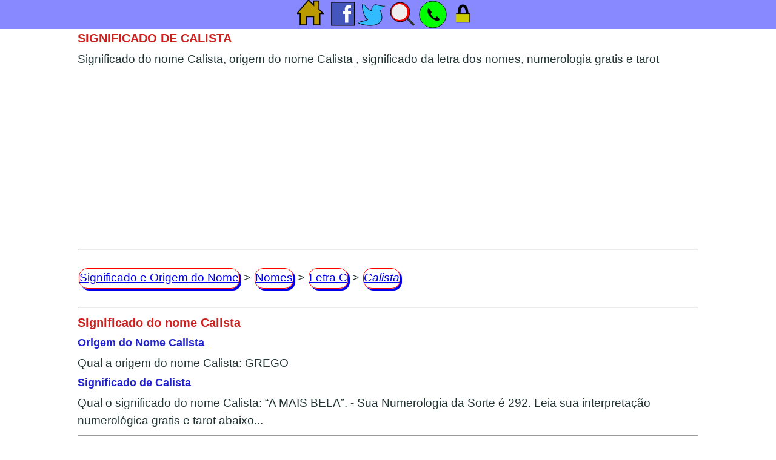

--- FILE ---
content_type: text/html
request_url: https://www.significado.origem.nom.br/nomes/calista.htm
body_size: 7743
content:
<!DOCTYPE html>
<html xmlns="http://www.w3.org/1999/xhtml" xml:lang="pt-br" lang="pt-br">
<head>
<title>Significado do nome Calista</title>
<meta charset="utf-8">
<meta name="viewport" content="width=device-width, initial-scale=1">
<link href="https://googletagmanager.com" rel="preconnect">
<link href="https://googletagmanager.com" rel="dns-prefetch">
<script async src="https://pagead2.googlesyndication.com/pagead/js/adsbygoogle.js?client=ca-pub-4028696192456399" crossorigin="anonymous"></script>
<meta name="description" content="Significados dos nomes e origem do nome,Significado do nome Calista, nomes indigenas,nomes biblicos,nomes latinos,nomes indianos,nomes japoneses,nomes em ingles,significado do nome bebe com numerologia e tarot gratis">
<meta name="title" CONTENT="Significado do nome Calista" />
<meta property="og:title" content="Significado do nome Calista" />
<meta name="subject" content="Significado do nome Calista" />
<meta name="keywords" content="significado,nome,calista,origem,qual,numerologia,gratis,tarot" />
<meta name="googlebot" content="index,follow" />
<meta name="rating" content="general" />
<meta name="robots" content="index,follow" />
<meta name="categoria" content="Internet" />
<meta name="distribution" CONTENT="global" />
<meta name="revisit-after" content="1 days" />
<meta name="theme-color" content="white"/>
<meta name="author" content="https://www.significado.origem.nom.br" />
<meta name="generator" content="https://www.significado.origem.nom.br" />
<link rel="canonical" href="https://www.significado.origem.nom.br/nomes/calista.htm"/>
<link rel="manifest" href="/manifest.json">
<link rel="icon" type="image/x-icon" href="[data-uri]" />
<link rel="apple-touch-icon" type="image/png" sizes="512x512" href="[data-uri]">
<style>
html,body {font-family:"Open Sans",sans-serif,Arial;font-weight:400;line-height: 1.5;color: #233;font-size: 1.1rem;margin:0px;padding:0px 2px 2px 2px;border:0px;}
body {max-width:1024px;margin:48px auto 0px auto;}
h1,h2,h3,p,b,input,form {word-break: keep-all;word-wrap: break-word;margin:5px 0 5px 0;color:#22c;font-size:18px;}
h1 {font-size:20px;color:#c22;}
input {width:135px;max-width:135px; margin:5px;}
a{display:inline-block;vertical-align:middle;text-align:center;margin:0px;min-height:32px;min-width:48px;border:1px solid #f00;padding:0px;border-radius:14px;box-shadow: 3px 3px;margin:5px 2px 5px 2px;}
nav{padding:15px 0px 15px 0px;}
#share_box{position:fixed;vertical-align:top;display: inline-block;top:0px;left:0px;z-index: 2147483647;width:100%;text-align:center;vertical-align:center;height:48px;background-color:#88f;}
</style>
<script>
var dc=document;
function ort(s){
s=s.replace(/\s/g,'').toLowerCase();
var out = '';nos = 'áàãâäéèêëíìîïóòõôöúùûüç';yes = 'aaaaaeeeeiiiiooooouuuuc';
for(var i = 0;i < s.length;i++) {if (nos.indexOf(s.charAt(i)) != -1) {out += yes.substr(nos.search(s.substr(i, 1)), 1);} else {out += s.substr(i, 1);}};
return out.replace(/[^a-zA-Z]/g, '');}
function gid(idi){return dc.getElementById(idi);};
window.onload = () => {
var h=window.location.href; if(h==''){h=dc.location;}; if(h==''){h='https://www.significado.origem.nom.br'}; var t=encodeURI(dc.title); var u=encodeURI(h);var w=(t+'%20-%20'+u);gid('go_face').href='https://www.facebook.com/sharer/sharer.php?u='+u; gid('go_twit').href='https://twitter.com/intent/tweet/?url='+w; gid('go_whats').href='https://api.whatsapp.com/send?text='+w;
if('serviceWorker' in navigator) {navigator.serviceWorker.register('/sw.js');console.log('swok');}else{console.log('swno');};
window.addEventListener('submit', () => {var f = document.forms; var i;for (i = 0; i < f.length; i++){var frm = f[i]; var str = frm['q'].value;if(str!='' && str!='undefined'){uri='/nomes/'+ort(str)+'.htm';window.location.href =uri.toLowerCase();event.preventDefault();}}})
};
</script>
<script type="application/ld+json">
{
"@context": "https://schema.org",
"@type": "BreadcrumbList",
"itemListElement":
[
{
"@type": "ListItem",
"position": 1,
"item":
{
"@id": "https://www.significado.origem.nom.br/",
"name": "Significado e Origem do Nome"
}
},
{
"@type": "ListItem",
"position": 2,
"item":
{
"@id": "https://www.significado.origem.nom.br/nomes/",
"name": "Nomes"
}
},
{
"@type": "ListItem",
"position": 3,
"item":
{
"@id": "https://www.significado.origem.nom.br/nomes/nomes-c.htm",
"name": "Letra C"
}
},
{
"@type": "ListItem",
"position": 4,
"item":
{
"@id": "https://www.significado.origem.nom.br/nomes/calista.htm",
"name": "Calista"
}
}
]
}
</script>
<script async src="https://fundingchoicesmessages.google.com/i/pub-4028696192456399?ers=1" nonce="xwMJwydw7fCOeiKUbt1ptg"></script><script nonce="xwMJwydw7fCOeiKUbt1ptg">(function() {function signalGooglefcPresent() {if (!window.frames['googlefcPresent']) {if (document.body) {const iframe = document.createElement('iframe'); iframe.style = 'width: 0; height: 0; border: none; z-index: -1000; left: -1000px; top: -1000px;'; iframe.style.display = 'none'; iframe.name = 'googlefcPresent'; document.body.appendChild(iframe);} else {setTimeout(signalGooglefcPresent, 0);}}}signalGooglefcPresent();})();</script>
</head>
<body>
<div id="share_box"><img id="shrbtn" alt="Significado e origem do Nome" usemap="#toolbox" src="data:image/svg+xml,%3C%3Fxml%20version='1.0'%20encoding='utf-8'%3F%3E%3Csvg%20viewBox='0%200%20300%2050'%20width='300px'%20height='50px'%20xmlns='http://www.w3.org/2000/svg'%3E%3Csvg%20width='48'%20height='48'%20viewBox='0%200%2028%2028'%3E%3Cpath%20d='M%2021,9%2021,1%2016,1%2016,5%2011,0%200,13%203,13%20l%200,11%206,0%200,-8%207,0%200,8%206,0%20c%200,0%200,-7%200,-11%20l%203,0%20z'%20fill='%23b90'%20stroke='%23000'/%3E%3C/svg%3E%3Csvg%20x='50px'%20y='-5px'%20width='48'%20height='48'%20viewBox='0%200%2043%2043'%3E%3Cpath%20d='m40%208s0%2034%200%2034c0%200-34%200-34-0-0%200-0-34-0-34h34z'%20fill='%2345b'%20stroke='%23000'/%3E%3Cpath%20d='m34%2025h-3v13h-5v-13h-3v-4h3c-2-11%209-10%209-8v4c-3-3-6%202-4%204h4l-0%204z'%20fill='%23FFF'/%3E%3C/svg%3E%3Csvg%20x='100px'%20width='48'%20height='48'%20viewBox='0%200%2048%2048'%3E%3Cpath%20d='M%2045%2010%20C%2044%2011%2034%209%2031%208%20C%2025%206%2021%2017%2024%2018%20C%2018%2018%2013%2010%209%206%20C%205%206%2010%2031%2017%2032%20C%2014%2034%201%2037%200%2037%20C%206%2043%2052%2050%2037%2017'%20fill='%233BF'%20stroke='%23000'/%3E%3C/svg%3E%3Csvg%20x='150px'%20width='48'%20height='48'%20viewBox='0%200%2048%2048'%3E%3Cpath%20transform='rotate(-45%2036%2036)'%20d='m35%2028h4v17h-4z'%20fill='%23333'/%3E%3Cpath%20d='m20%204a16%2016%200%201%200%200%2032%2016%2016%200%201%200%200%20-32z'%20fill='%23F00'%20stroke='%23000'/%3E%3Ccircle%20cx='19'%20cy='20'%20r='13'%20fill='%23EEE'/%3E%3C/svg%3E%3Csvg%20x='200px'%20width='48'%20height='48'%20viewBox='0%200%2050%2050'%3E%3Ccircle%20stroke='%23000'%20fill='%230F0'%20cx='25'%20cy='25'%20r='23'/%3E%3Cpath%20d='M%2023%2021%20C%2022%2023%2020%2024%2024%2028%20C%2028%2032%2030%2031%2032%2028%20L%2037%2033%20C%2037%2033%2034%2041%2022%2030%20C%2011%2019.5%2018%2014%2018%2014%20L%2023%2021%20Z'/%3E%3C/svg%3E%3Csvg%20x='250px'%20width='48'%20height='48'%20viewBox='0%200%2051%2051'%3E%3Cpath%20d='m13%2024h24v15h-24'%20fill='%23cc0'%20stroke='%23000'/%3E%3Cpath%20d='M%2035%2024%20C%2035%2024%2030%2024%2030%2024%20C%2031%2012%2020%206%2021%2024%20C%2021%2024%2015%2024%2016%2024%20C%2017%2019%2015%208%2025%208%20C%2035%208%2034%2022%2035%2024%20Z'/%3E%3C/svg%3E%3C/svg%3E" /><map name="toolbox"><area shape="rect" coords="0,0,49,50" title="Search" alt="Search" href="/" id="go_home"/><area shape="rect" coords="50,0,99,50" title="Facebook" alt ="Facebook" target="_blank" id="go_face" href="/" /><area shape="rect" coords="100,0,149,50" title="Tuitar" alt="Tuite" target="_blank" id="go_twit" href="/" /><area shape="rect" coords="150,0,199,50" title="Buscar" alt ="Buscar" id="go_pint" href="/nomes/" /><area shape="rect" coords="200,0,249,50" title="Whatsapp" alt="Whatssapp" target="_blank" id="go_whats" href="/" /><area shape="rect" coords="250,0,300,50" title="Privacidade" alt="Politica de Privacidade" target="_blank" href="/privacidade.html" id="go_priv" /></map></div>
<h1>SIGNIFICADO DE CALISTA</h1>Significado do nome Calista, origem do nome Calista , significado da letra dos nomes, numerologia gratis e tarot
<hr>
<nav aria-label="breadcrumb"><a href="https://www.significado.origem.nom.br/">Significado e Origem do Nome</a> > <a href="https://www.significado.origem.nom.br/nomes/">Nomes</a> > <a href="https://www.significado.origem.nom.br/nomes/nomes-c.htm">Letra C</a> > <a href="https://www.significado.origem.nom.br/nomes/calista.htm"><em>Calista</em></a></nav>
<hr>
<h1>Significado do nome Calista</h1>
<h2>Origem do Nome Calista</h2>
Qual a origem do nome Calista: GREGO
<h2>Significado de Calista</h2>
Qual o significado do nome Calista: “A MAIS BELA”. - Sua Numerologia da Sorte é 292. Leia sua interpretação numerológica gratis e tarot abaixo...
<hr><h3>VOCE SABIA QUE...</h3>Os sobrenomes mais comuns na lista telefonica são em ordem decrescente Silva, Santos, Oliveira, Souza, Pereira, Costa, Carvalho, Almeida, Ferreira, Ribeiro, Rodrigues, Gomes, Lima, Martins, Rocha, Alves, Araújo, Pinto, Barbosa, Castro, Fernandes, Melo, Azevedo, Barros, Cardoso, Correia, Cunha e Dias?
<hr>
<nav><a href="#" style="all:unset;">Nomes próximos de Calista</a>
<a href="/nomes/calino.htm">Calino</a>
<a href="/nomes/caliope.htm">Caliope</a>
<a href="/nomes/calisto.htm">Calisto</a>
<a href="/nomes/calistrato.htm">Calistrato</a>
</nav>
<hr><b>Significado do Nome com a Letra C</b><br>Pessoa charmosa, amável e expressiva, muito criativa e um tanto curiosa. Tem uma certa dificuldade na concentração e como gosta de compartilhar tudo com os outros. É o tipo de pessoa que não consegue guardar suas ideias só para si. Sempre de bom astral, é daquelas que adora festas. Só tem um problema em enfeitar demais a realidade exagerando na dose e não conseguindo controlar sua mania de falar. <br>
<hr><h2>Significado do nome Calista - Sua marca no mundo!</h2>
<h3>DISCIPLINA, PRATICIDADE, LEALDADE, CONFIABILIDADE, GOSTO PELO TRABALHO, SOLIDEZ E EFICIÊNCIA.</h3>
Confiança e lealdade é o que se pode esperar da pessoa cuja personalidade é marcada pelo número 4. Alguém que não admite superficialidade e covardia. Muito produtiva e eficiente, faz de sua bandeira a prudência e a disciplina. Pontual e responsável com seus compromissos, demonstra sempre uma grande estabilidade, fator que a faz respeitável por aqueles que a conhecem. Sua sobriedade não a  permite ser muito extravagante, preferindo sempre um estilo mais clássico até no se vestir. Bom senso e discrição são marcas de alguém que leva à sério seus relacionamentos pessoais e profissionais. Uma forma de equilibrar e aproveitar as boas vibrações do seu número da personalidade é começar aceitando e considerando mais as opiniões dos outros. Assim a confiabilidade que lhe conferem terá ainda mais valor.
<hr><nav><a href="#" style="all:unset;">Busca acessível:</a><a href="https://www.significado.origem.nom.br/nomes/">Qual o significado e origem do nome?</a></nav>
<hr><h2>Calista e seus significados - Sua Numerologia de Expressão é "2"</h2>
<h3>COMO O MUNDO TE VÊ?</h3>
O número da Expressão revela a missão que tem, o que deve fazer ou ser nesta vida, para que atinja sucesso e alcance suas metas e objetivos. Descreve como você se expressa no mundo. O seu "eu" completo - personalidade, caráter, disposição, identidade, temperamento. O 2 como número de Expressão aponta para pessoas cooperativas, prestativas e equilibradas. Muito sensíveis, magoam-se com certa facilidade e frequência. Geralmente são elas as escolhidas para dar conselhos e decidir disputas, pois tem o senso do que é justo e observam sempre os dois lados da questão. Procuram trabalhar em parcerias para cooperar e ajudar os outros. As profissões mais indicadas são de assuntos culturais, como a de diplomata, político, psicólogo, professor, secretário, estatístico, médico e atividades em que se exijam amabilidade e atenção aos detalhes. Costumam ter interesse, também, por religião, negócios bancários, ciência. Precisam aprender a expor os sentimentos e evitar o martírio quando as coisas não acontecem como planejou e não atingem suas expectativas.
<hr><nav><a href="#" style="all:unset;">Qual significado de:</a>
<a href="/nomes/couto.htm">Couto</a>
<a href="/nomes/olga.htm">Olga</a>
</nav>
<hr><h2>Calista e seus significados - Sua Numerologia de Expressão é "9"</h2>
<h3>COMO VOCÊ VÊ O MUNDO?</h3>
Mostra a pessoa como é interiormente. Revela como pensa, sente e age. Seu o desejo íntimo da alma, o seu "eu interior", suas esperanças, sonhos, ideais, motivações. As vezes é possível que percebamos essa manifestação, mas talvez não a expressamos como deveriamos ou mesmo não vivemos de acordo com ela, assim estamos reprimindo os nossos sentimentos e impulsos, o que gostariamos de ser ou fazer, estamos adormecendo nossos objetivos secretos, as ambições, os ideais mais intimos. É natural das pessoas com 9 no número da impressão ter poder, gentileza, compreensão e generosidade para ajudar os mais fracos, os idosos e os necessitados. Levam uma vida com o lema de dar e receber, não têm tempo para parar e pensar quando são dignos de recompensas ou não. Quando conseguem trabalhar desenvolvendo a mente e alma os que são regidos pelo 9 recebem o devido reconhecimento e são até aplaudidos. No que se refere ao amor são idealistas, românticos, emotivos e amam intensamente, mas acabam logo com o romance quando não se encontram de acordo com seus ideis.  Possuem um poder especial conferido a este número apenas: saber partir do zero até atingir o mais alto objetivo. Atraem as coisas boas da vida, gostam do que e belo, são especialmente charmosos e criativos. São bons professores, escritores, atores, pintores, projetistas, advogados, arquitetos, oradores, pregadores, filantropos, marceneiros, tapeceiros. Buscam qualquer atividade que envolva a criação de coisas bonitas,  harmoniosas e agradáveis. Aprender a superar os interesses menores e cultivar uma visão universal, e assim descobrir que o ato de servir à humanidade traz grandes recompensas.
<hr><nav><a href="#" style="all:unset;">De onde vem o nome:</a>
<a href="/nomes/salustio.htm">Salustio</a>
<a href="/nomes/tetsuo.htm">Tetsuo</a>
</nav>
<hr><h2>Calista e seu significado - Sua Numerologia de Anima é "2"</h2>
ANIMA - O QUE MOVE VOCÊ?
A vibração da ANIMA mostra a impressão que você transmite às pessoas e os efeitos que lhes causam. Deve ser considerado um dos número mais importantes na sua vida. Conhecendo-o poderá entender o planejamento da sua vida. Compreendendo este plano e buscando viver de acordo com seu significado trará mais sentido à sua vida, e a fará mais útil e feliz. Ter consciência dessa vibração ajuda a reconhecer o porquê de suas aversões e gostos. Não desperdiçará um dia sequer de sua vida, e jamais a sentirá inutil ou sedentária na velhice se viver de acordo com as vibrações deste número. Sua vida é a procura de companheirismo, cumplicidade, amor, casamento e compreensão. Para atrair as amizades que deseja age com gentileza e atenciosidade. Pessoas de número 2 geralmente têm capacidades psíquicas que apreciariam desenvolver. E normalmente gostariam de seguir carreira nas artes plásticas ou na música.
<hr><nav><a href="#" style="all:unset;">Qual significado de:</a>
<a href="/nomes/abcar.htm">Abcar</a>
<a href="/nomes/kenji.htm">Kenji</a>
</nav>
<hr><h2>Significado e origem do Nome Calista - Arcanos do Tarot</h2>
<h3>Arcano 9: O Eremita</h3>
<b>SIMBOLOGIA</b>
O Ermitão representa o conhecimento da ciência oculta. Ele se apoia na prudência, que o acompanha em sua busca. Fala da luz da inteligência e da sabedoria, que ilumina o olhar orientando no caminho e na vida. Austero e solitário no tempo, que atingiu conhecimento à custa de trabalho ininterrupto, que apenas mentes privilegiadas podem desenvolver. É o espírito de sacrifício, prudência, discrição, recuo, vigilância.<br>
<b>ASPECTOS POSITIVOS</b>
Cultivando mais a prudência e a paciência atinge estado de sabedoria, manter-se informado e exercitar isso lhe proporcionam muitos momentos felizes. Espirito dedicado de muito conhecimento e conquistas nos campos da filosofia, teosofia e ciências.<br>
<b>ASPECTOS NEGATIVOS</b>
Ainda que tenhamos nos isolado dentro de uma caverna, precisamos lembrar que carregamos nossa luz e todos lá fora tem sua luz própria. Uma hora teremos que sair.<br>
<b>INTERPRETAÇÕES DO ARCANO NO SENTIDOS:</b><br>
<b>Mental:</b> Contribuição luminosa à resolução de qualquer problema. Esclarecimento que chegará de modo espontâneo.<br>
<b>Emocional:</b> Alcançar as soluções. Coordenação, encontro de afinidades. Significa também prudência, não por temor, mas para melhor construir.<br>
<b>Físico:</b> Segredo descoberto, luz que se fará sobre projetos até agora ocultos. Na saúde: É importante o conhecimento do estado real, consultas que podem remediar os problemas.<br>
<b>PALAVRAS SÁBIAS</b>
Este arcano sugere concentração, meditação fala do poder do conhecimento e alerta para que ele não nos isole do mundo de forma involuntária.<br>
Todo conhecimento deve ser usado para o progresso e para a evolução do ser. Conhecimento sem ação leva consequentemente a estagnação dos sonhos.<br>
<hr><nav><a href="#" style="all:unset;">O que significa :</a>
<a href="/nomes/abraao.htm">Abraao</a>
<a href="/nomes/vicki.htm">Vicki</a>
</nav>
<hr>
<form action="/nomes/" method="get"><label for="q"><b>Procure o significado do nome:</b></label><br /><input type="text" size="16" name="q" id="q"/><input type="submit" value="Buscar" />&nbsp;</form>
<hr>
<br>
Contato:<a style="all:revert" href="mailto:significado.origem@yahoo.com">significado.origem@yahoo.com</a><br>O site <a style="all:revert" href="https://www.significado.origem.nom.br">Significado e Origem dos Nomes</a> agradece sua visita.<br>
<hr>
<script async src="https://www.googletagmanager.com/gtag/js?id=G-RZXY5VQ42D"></script>
<script>
window.dataLayer = window.dataLayer || [];
function gtag(){dataLayer.push(arguments);}
gtag('js', new Date());
gtag('config', 'G-RZXY5VQ42D');
</script>
</body>
</html>


--- FILE ---
content_type: text/html; charset=utf-8
request_url: https://www.google.com/recaptcha/api2/aframe
body_size: 266
content:
<!DOCTYPE HTML><html><head><meta http-equiv="content-type" content="text/html; charset=UTF-8"></head><body><script nonce="xHSgUDSC0Y8kucO5mM0PIg">/** Anti-fraud and anti-abuse applications only. See google.com/recaptcha */ try{var clients={'sodar':'https://pagead2.googlesyndication.com/pagead/sodar?'};window.addEventListener("message",function(a){try{if(a.source===window.parent){var b=JSON.parse(a.data);var c=clients[b['id']];if(c){var d=document.createElement('img');d.src=c+b['params']+'&rc='+(localStorage.getItem("rc::a")?sessionStorage.getItem("rc::b"):"");window.document.body.appendChild(d);sessionStorage.setItem("rc::e",parseInt(sessionStorage.getItem("rc::e")||0)+1);localStorage.setItem("rc::h",'1768758809008');}}}catch(b){}});window.parent.postMessage("_grecaptcha_ready", "*");}catch(b){}</script></body></html>

--- FILE ---
content_type: application/javascript; charset=utf-8
request_url: https://fundingchoicesmessages.google.com/f/AGSKWxW3GbrRYpALzd7z4DGoBa-4I4hKAMllzjxiqwxVOlf_7Qa6yHM9KRMY60Y5JPAeNiVo0N7lasekbtS4jfTxnsRulhzAnw73y6wpW_vips-MjUgINdDJJ40gvX5oLwDUwzi1Pr_6vo4DIyIMxPX0cuiPlyimI-sX0hh8BP361SORO63EJUDOq89Hi49s/_/adgear.js/ads_frame./adv/kelkoo_/origin-ad-/adlargefooter2.
body_size: -1292
content:
window['ebabe119-9e4d-4428-a503-fc1916dcaa94'] = true;